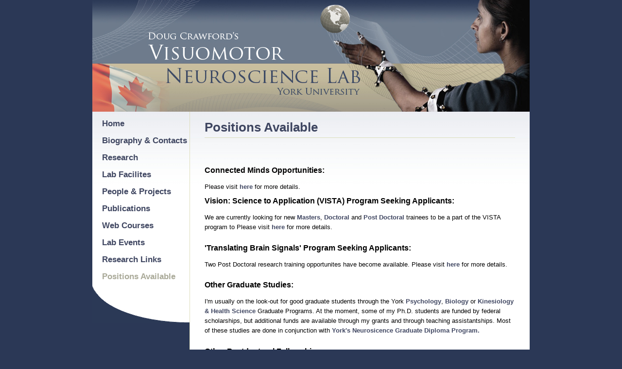

--- FILE ---
content_type: text/html
request_url: http://www.yorku.ca/jdc/PositionsAvailable.html
body_size: 2804
content:
<!DOCTYPE html PUBLIC "-//W3C//DTD XHTML 1.0 Strict//EN" "http://www.w3.org/TR/xhtml1/DTD/xhtml1-strict.dtd">
<html xmlns="http://www.w3.org/1999/xhtml">
<head>
  <meta http-equiv="Content-Type" content="text/html; charset=utf-8">
  <link rel="stylesheet" type="text/css" href="css/style.css">
  <title>The Visuomotor Neuroscience Lab - Positions Available</title>
  <link rel="shortcut icon" href="favicon.ico">
  <script type="text/javascript">
function navIndicator(){
	if(navigator.appName != 'Microsoft Internet Explorer'){
		document.getElementById('nav').style.paddingLeft = 31 + "px";}}
  </script>
  <style type="text/css">
<!--
.style17 {font-family: Arial, Helvetica, sans-serif}
-->
  </style>
</head>
<body>
<div id="dvWrapper">
<div id="dvHeaderWrapper">
<div id="dvHeader"> </div>
</div>
<div id="dvContent">
<div id="dvLeftPanel">
<div id="dvNews">
<h4><a href="index.html">Home</a></h4>
<h4><a href="Biography.html">Biography &amp; Contacts</a></h4>
<h4><a href="Research.html">Research</a></h4>
<h4><a href="Laboratory.html">Lab Facilites<br>
</a></h4>
<h4><a href="PeopleProjects.html">People &amp; Projects</a></h4>
<h4><a href="Publications.html">Publications</a></h4>
<h4><a href="WebCourses.html">Web Courses</a></h4>
<h4><a href="LabEvents.html">Lab Events</a></h4>
<h4><a href="ResearchLinks.html">Research Links</a></h4>
<h4>Positions Available</h4>
<div id="dvNewsBottom"></div>
</div>
</div>
<div id="dvRightPanel">
<div id="dvAbout">
<h1 class="style17">Positions Available</h1>
<h2 style="margin-bottom: 0;">&nbsp;</h2>
<h2 style="margin-top: 0;">Connected Minds Opportunities:</h2> 
<p> Please visit <a href="https://www.yorku.ca/research/connected-minds/opportunities/">here</a> for more details.</p>
<h2 style="margin-top: 0;">Vision: Science to Application (VISTA) Program Seeking Applicants:</h2>
<p>We are currently looking for new <a href="http://vista.info.yorku.ca/opportunities/training-scholarships/masters-scholarships/">Masters</a>, <a href="http://vista.info.yorku.ca/opportunities/training-scholarships/doctoral-scholarships/">Doctoral</a> and <a href="http://vista.info.yorku.ca/opportunities/training-scholarships/postdoctoral-awards/">Post Doctoral</a> trainees to be a part of the VISTA
  program to Please visit <a href="http://vista.info.yorku.ca/">here</a> for more details.</p>
<h2>'Translating Brain Signals' Program Seeking Applicants:</h2>
<p>Two Post Doctoral research training opportunites have become available. Please visit <a href="http://www.yorku.ca/science/research/schalljd/translating-brain-signals/">here</a> for more details.</p>
<h2>Other Graduate Studies:</h2>
<p>I'm usually on the look-out for good graduate students through the
York <a href="../gradpsyc/">Psychology</a>, <a href="../gradbiol/index.html">Biology</a> or<a href="../gradkahs/"> Kinesiology &amp; Health Science</a> Graduate
Programs. At the moment, some of my Ph.D. students are funded by
federal scholarships, but additional funds are available through my
grants and through teaching assistantships. Most of these studies are
done in conjunction with <a href="http://www.yorku.ca/neurosci/">York's
Neurosicence Graduate Diploma Program.</a><br>
</p>
<h2>Other Postdoctoral Fellowships:</h2>
<ul><li>I usually have grant funds for Post Doctoral fellows in one of the areas of research (Eye-Hand Coordination, 3-D Gaze Control, Trans-Saccadic Integration) </li>
  <li>If you are interested in working with me through
    these opportunities and are qualified, drop me a note at jdc@yorku.ca (Please, only serious
    inquires from people with PhDs in a relevant field!).</li>
</ul>
<p>Check out our <a href="Alumni.html">Alumni Page</a> to catch a
glimpse of your future!<br>
<br>
If you are interested in coming to York, check out my <a
 href="Toronto.html">Toronto Page</a> for FA Q/A about living here.</p>
<p>&nbsp;</p>
<h2>Participants for Research Studies:</h2>
<p>We are always seeking participants who would volunteer to be  subjects in various TMS (Transcranial Magnetic Stimulation) research studies.</p>
<p style="margin-bottom: 0;">&nbsp;</p>
<p style="margin-top: 0;">Transcranial magnetic stimulation (TMS) is popular noninvasive  brain imaging technique used by psychologists and neuroscientists the world  over to study how the brain works. TMS coils are composed of copper wires that create rapidly changing magnetic fields  when a current is discharged through them. When placed against the scalp, this magnetic flux induces a very weak  current in the brain, which momentarily disrupts (in the order of milliseconds)  activity in that region. When the technique is paired with a cognitive,  perceptual or motor task, this allows researchers to study how the region being  stimulated contributes to the processing of the task at hand. There are no  known adverse health effects from receiving TMS at the parameters that we use  in this lab.</p>
<p style="margin-bottom: 0;">&nbsp;</p>
<p style="margin-top: 0;">Any data collected will be kept confidential and will be  used only for research purposes.</p>
<p style="margin-bottom: 0;">&nbsp;</p>
<p style="margin-top: 0;">If you participate, you will be compensated $20/hr.</p>
<p style="margin-bottom: 0;">&nbsp;</p>
<p style="margin-top: 0;">If you like to volunteer to be a subject for our research  studies, please contact</p>
<p style="margin-bottom: 0;">&nbsp;</p>
<p style="margin-top: 0; margin-bottom: 0;">Hadiza Saidu</p>
<p style="margin-top:0;margin-bottom:0;">Administrative Assistant to Dr. J. Douglas Crawford</p>
<p style="margin-top:0;margin-bottom:0;">Centre for Vision Research, York U</p>
<p style="margin-top:0;margin-bottom:0;">0003A Lassonde Building</p>
<p style="margin-top:0;margin-bottom:0;">4700 Keele Street</p>
<p style="margin-top:0;margin-bottom:0;">Toronto, ON M3J 1P3 </p>
<p style="margin-top:0;margin-bottom:0;">Phone: 416-736-2100  Ext. 33723</p>
<p style="margin-top:0;">Email: hsaidu@yorku.ca </p>
<h1 style="margin-bottom: 0;"><span style="font-size:15px;"> </span></h1>
</div>
<div id="dvBottomPanel">
<ul class="bottomnav">
  <li><a href="index.html">Home</a> | <a href="Biography.html">Biography
&amp; Contacts</a> | <a href="Research.html">Research</a> | <a
 href="Laboratory.html">Laboratory</a> | <a href="PeopleProjects.html">People
&amp; Projects</a> | <a href="Publications.html">Publications</a></li>
</ul>
<ul class="bottomnav">
  <li> <a href="WebCourses.html">Web Courses</a> | <a
 href="LabEvents.html">Lab Events</a> | <a href="ResearchLinks.html">Research
Links</a> | <a href="PositionsAvailable.html">Positions Available</a></li>
</ul>
<div align="center"><a href="http://www.yorku.ca/neurosci/"
 target="_blank"><img src="images/neuro_york.jpg" class="neuro_york"></a><a
 href="http://www.cvr.yorku.ca/home/" target="_blank"><img
 src="images/cvr.jpg" class="cvr"></a><a href="http://www.cap-net.ca/"
 target="_blank"><img src="images/capnet.jpg" class="capnet"></a></div>
<p style="margin-bottom: 0;">&copy;2010 The Visuomotor Neuroscience Lab<br>
<br>
Web Design by <strong>Charlie Pettypiece</strong><br>
charlie.pettypiece@gmail.com</p>
</div>
</div>
</div>
</div>
</body>
</html>


--- FILE ---
content_type: text/css
request_url: http://www.yorku.ca/jdc/css/style.css
body_size: 987
content:
/* ---[ All ]------------------------------- */

body{
	margin:0px;
	font-family:Arial, Helvetica, sans-serif;
	background-color:#2B3856
}

h1{
	border-bottom-width: 1px;
	border-bottom-style: solid;
	border-bottom-color: #ddddbb;
	font-family:Times New Roman;
	font-size: 26px;
	padding-bottom: 5px;
	color:#3f4661;
}

h2{
	
	font-size: 16px;
	padding:10px 0px 2px 0px;
	color:#000000;
}

h3{
	
	font-size: 14px;
	padding-bottom: 2px;
	color:#3f4661;
}

#dvWrapper{
	width:900px;	
	margin: 0px auto;
}

a:link{
	text-decoration:none;
	color:#3f4661;
}

a:visited{
	text-decoration:none;
	color:#3f4661;
}

a:hover{
	text-decoration:underline;
	color:#3f4661;
}

/* ---[ Header ]------------------------------- */

#dvHeaderWrapper{
	width:100%;
	float:left;
	height:230px;
	background:url(../images/header.jpg);
}

#dvHeader{
	padding:0px 0px 0px 0px;
	width:900px;
	margin:0px auto;
	overflow:hidden;
	
}

/* ---[ Content ]------------------------------- */


#dvContent{
	clear:both;
	padding:0px 0px 0px 0px;
	margin:0px 0px 0px 0px;
}



/* ---[ Left ]------------------------------- */



#dvLeftPanel{
	float:left;
	margin:0px 0px 0px 0px;

}

#dvNews{
	float:left;
	color:#3f4661;
	width:200px;
	padding:0px 0px 0px 0px;
	background:url(../images/body_background.jpg) repeat-x;
	background-color:#FFFFFF
	
}

#dvNewsBottom{
	float:left;
	width:200px;
	height:86px;
	padding:0px 0px 0px 0px;
	background:url(../images/bottom.jpg);
}

#dvNews p{
	margin:0px;
	padding:15px 0px 0px 0px;
	line-height:15px;
	font-size:0.7em;
}

#dvNews p img{
	vertical-align:middle;
}

#dvLeftPanel h4{
	margin:0px;
	padding:15px 0px 0px 20px;
	font-size:17px;
	color:#aaaa99;
}

#dvLeftPanel h4 a:link{
	text-decoration:none;
	color:#3f4661;
}

#dvLeftPanel h4 a:visited{
	text-decoration:none;
	color:#3f4661;
}

#dvLeftPanel h4 a:hover{
	text-decoration:none;
	color:#aaaa99;
}

#dvLeftPanel li {
	text-decoration:none;
	color:#5084A0;
	padding:5px 0px 0px 0px;
}

#dvLeftPanel li a:link{
	text-decoration:none;
	color:#3f4661;
}

#dvLeftPanel li a:visited{
	text-decoration:none;
	color:#3f4661;
}

#dvLeftPanel li a:hover{
	text-decoration:none;
	color:#5084A0;
}

#dvLeftPanel h4 img{
	vertical-align:middle;
}

/* ---[ Right ]------------------------------- */

#dvRightPanel{
	float:left;
	width:699px;
	color:#000000;
	border-left:solid 1px #ddddbb;
	background:url(../images/body_background.jpg) repeat-x;
	background-color:#FFFFFF
}

#dvRightPanel #dvAbout{
	float:left;
	padding:0px 30px 0px 30px;
	background:url(../images/body_background.jpg) repeat-x;
}

#dvRightPanel #dvAbout p{
	margin:0px;
	padding:0px 0px 0px 0px;
	line-height:20px;
	text-align:left;
	font-size:0.8em;
}

#dvRightPanel #dvAbout ul{
	margin:0px;
	padding:10px 0px 10px 25px;

}

#dvRightPanel #dvAbout ul li{
	margin:0px;
	padding:0px 0px 0px 0px;
	line-height:20px;
	text-align:left;
	font-size:0.8em;
}

#dvRightPanel p{
	margin:0px;
	clear:both;
	padding:10px 0px 0px 0px;
	font-size:0.6em;
	text-align:center;
}

#dvRightPanel p a:link{
	font-weight:bold;
}

#dvRightPanel p a:visited{
	font-weight:bold;
}

#dvRightPanel p a:hover{
	font-weight:bold;
}

/* ---[ Bottom ]------------------------------- */

#dvBottomPanel{
	float:left;
	width:699px;
	background-color:#FFFFFF
	height: 200px;
}

#dvBottomPanel p{

	font-size:10px;
	text-align:center;
	padding:20px 0px 10px 0px;
}

#dvBottomPanel .bottomnav{
	clear:both;
	list-style-type:none;
	margin:0px 0px 0px 0px;
	padding:20px 0px 0px 0px;
	font-size:0.8em;
	text-align:center;
}

/* ---[ Other ]------------------------------- */



.neuro_york {
	border-top-style: none;
	border-right-style: none;
	border-bottom-style: none;
	border-left-style: none;
	padding:0px 0px 0px 0px;
}

.cvr {
	border-top-style: none;
	border-right-style: none;
	border-bottom-style: none;
	border-left-style: none;
	padding:20px 40px 0px 33px;
}

.capnet {
	border-top-style: none;
	border-right-style: none;
	border-bottom-style: none;
	border-left-style: none;
	padding:0px 15px 0px 0px;
}

